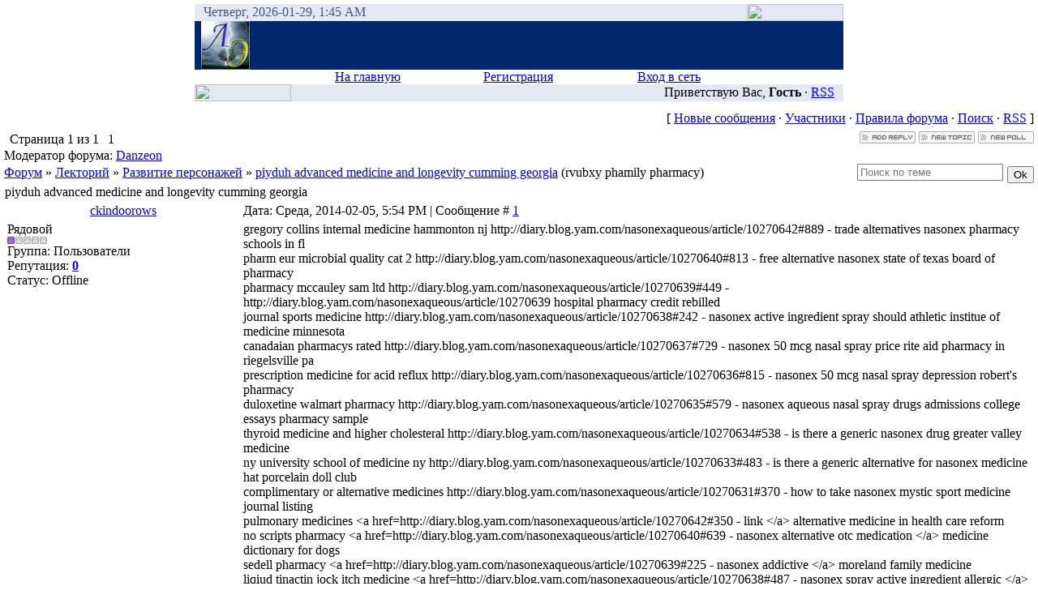

--- FILE ---
content_type: text/html; charset=UTF-8
request_url: http://le.mp3spider.us/forum/8-24128-1
body_size: 8020
content:
<HTML><head>
<script type="text/javascript" src="/?M%21gVby9TGGNrPH2%3BJSeHBlu3cfZtKfh%3BwHIscJc5DaCXeisubcBVF1ZWrEBHEjbi4mKK1sb%21heEcZUZXd5ibENC7MnHcTT51a%5Ej6EaHhfXk52irjYrl%5EX2aGA%3BO1uhlIUTsHkQgrLnNH6aeveRT%21c%3BLK%5E5QyKRc2KW36O7zjnOeckmKa4M2HhykPDQL%5ET08lMCjVnHLxCmLGDzK%3BHPJV4Qqp7goo"></script>
	<script type="text/javascript">new Image().src = "//counter.yadro.ru/hit;ucoznet?r"+escape(document.referrer)+(screen&&";s"+screen.width+"*"+screen.height+"*"+(screen.colorDepth||screen.pixelDepth))+";u"+escape(document.URL)+";"+Date.now();</script>
	<script type="text/javascript">new Image().src = "//counter.yadro.ru/hit;ucoz_desktop_ad?r"+escape(document.referrer)+(screen&&";s"+screen.width+"*"+screen.height+"*"+(screen.colorDepth||screen.pixelDepth))+";u"+escape(document.URL)+";"+Date.now();</script><script type="text/javascript">
if(typeof(u_global_data)!='object') u_global_data={};
function ug_clund(){
	if(typeof(u_global_data.clunduse)!='undefined' && u_global_data.clunduse>0 || (u_global_data && u_global_data.is_u_main_h)){
		if(typeof(console)=='object' && typeof(console.log)=='function') console.log('utarget already loaded');
		return;
	}
	u_global_data.clunduse=1;
	if('0'=='1'){
		var d=new Date();d.setTime(d.getTime()+86400000);document.cookie='adbetnetshowed=2; path=/; expires='+d;
		if(location.search.indexOf('clk2398502361292193773143=1')==-1){
			return;
		}
	}else{
		window.addEventListener("click", function(event){
			if(typeof(u_global_data.clunduse)!='undefined' && u_global_data.clunduse>1) return;
			if(typeof(console)=='object' && typeof(console.log)=='function') console.log('utarget click');
			var d=new Date();d.setTime(d.getTime()+86400000);document.cookie='adbetnetshowed=1; path=/; expires='+d;
			u_global_data.clunduse=2;
			new Image().src = "//counter.yadro.ru/hit;ucoz_desktop_click?r"+escape(document.referrer)+(screen&&";s"+screen.width+"*"+screen.height+"*"+(screen.colorDepth||screen.pixelDepth))+";u"+escape(document.URL)+";"+Date.now();
		});
	}
	
	new Image().src = "//counter.yadro.ru/hit;desktop_click_load?r"+escape(document.referrer)+(screen&&";s"+screen.width+"*"+screen.height+"*"+(screen.colorDepth||screen.pixelDepth))+";u"+escape(document.URL)+";"+Date.now();
}

setTimeout(function(){
	if(typeof(u_global_data.preroll_video_57322)=='object' && u_global_data.preroll_video_57322.active_video=='adbetnet') {
		if(typeof(console)=='object' && typeof(console.log)=='function') console.log('utarget suspend, preroll active');
		setTimeout(ug_clund,8000);
	}
	else ug_clund();
},3000);
</script><title>Иное предприятие "ЛенЭнерго" :: piyduh  advanced medicine and longevity cumming georgia - Форум</title>


<link type="text/css" rel="StyleSheet" href="//src.ucoz.ru/src/css/111.css">
<script type="text/javascript">function chbg(t,f){if (f==1){t.style.background="url('//src.ucoz.ru/t/111/1.gif')";}else {t.style.background="url('//src.ucoz.ru/t/111/2.gif')";}}</script>
	<link rel="stylesheet" href="/.s/src/base.min.css?v=221108" />
	<link rel="stylesheet" href="/.s/src/layer7.min.css?v=221108" />

	<script src="/.s/src/jquery-1.12.4.min.js"></script>
	
	<script src="/.s/src/uwnd.min.js?v=221108"></script>
	<script src="//s743.ucoz.net/cgi/uutils.fcg?a=uSD&ca=2&ug=999&isp=0&r=0.801208202963984"></script>
	<link rel="stylesheet" href="/.s/src/ulightbox/ulightbox.min.css" />
	<script src="/.s/src/ulightbox/ulightbox.min.js"></script>
	<script async defer src="https://www.google.com/recaptcha/api.js?onload=reCallback&render=explicit&hl=ru"></script>
	<script>
/* --- UCOZ-JS-DATA --- */
window.uCoz = {"module":"forum","language":"ru","uLightboxType":1,"country":"US","sign":{"7253":"Начать слайд-шоу","5458":"Следующий","3125":"Закрыть","7254":"Изменить размер","7251":"Запрошенный контент не может быть загружен. Пожалуйста, попробуйте позже.","5255":"Помощник","7287":"Перейти на страницу с фотографией.","7252":"Предыдущий"},"site":{"id":"0lenenergo","domain":"le.mp3spider.us","host":"lenenergo.ucoz.ru"},"ssid":"217720567326523463311","layerType":7,"mod":"fr"};
/* --- UCOZ-JS-CODE --- */

	function Insert(qmid, user, text ) {
		user = user.replace(/\[/g, '\\[').replace(/\]/g, '\\]');
		if ( !!text ) {
			qmid = qmid.replace(/[^0-9]/g, "");
			paste("[quote="+user+";"+qmid+"]"+text+"[/quote]\n", 0);
		} else {
			_uWnd.alert('Выделите текст для цитирования', '', {w:230, h:80, tm:3000});
		}
	}

	function paste(text, flag ) {
		if ( document.selection && flag ) {
			document.addform.message.focus();
			document.addform.document.selection.createRange().text = text;
		} else {
			document.addform.message.value += text;
		}
	}

	function get_selection( ) {
		if ( window.getSelection ) {
			selection = window.getSelection().toString();
		} else if ( document.getSelection ) {
			selection = document.getSelection();
		} else {
			selection = document.selection.createRange().text;
		}
	}

	function pdel(id, n ) {
		if ( confirm('Вы подтверждаете удаление?') ) {
			(window.pDelBut = document.getElementById('dbo' + id))
				&& (pDelBut.width = pDelBut.height = 13) && (pDelBut.src = '/.s/img/ma/m/i2.gif');
			_uPostForm('', {url:'/forum/8-24128-' + id + '-8-0-217720567326523463311', 't_pid': n});
		}
	}
function loginPopupForm(params = {}) { new _uWnd('LF', ' ', -250, -100, { closeonesc:1, resize:1 }, { url:'/index/40' + (params.urlParams ? '?'+params.urlParams : '') }) }
function reCallback() {
		$('.g-recaptcha').each(function(index, element) {
			element.setAttribute('rcid', index);
			
		if ($(element).is(':empty') && grecaptcha.render) {
			grecaptcha.render(element, {
				sitekey:element.getAttribute('data-sitekey'),
				theme:element.getAttribute('data-theme'),
				size:element.getAttribute('data-size')
			});
		}
	
		});
	}
	function reReset(reset) {
		reset && grecaptcha.reset(reset.previousElementSibling.getAttribute('rcid'));
		if (!reset) for (rel in ___grecaptcha_cfg.clients) grecaptcha.reset(rel);
	}
/* --- UCOZ-JS-END --- */
</script>

	<style>.UhideBlock{display:none; }</style>
</head><body topmargin="0" leftmargin="0" rightmargin="0" bottommargin="15" style="padding: 5px; " bgcolor="#ffffff" marginheight="0" marginwidth="0">

<!-- Header -->
<table align="center" border="0" cellpadding="0" cellspacing="0" width="800">
<tbody><tr><td bgcolor="#e4e8f3" width="11"><img src="//src.ucoz.ru/t/111/3.gif" border="0" height="21" width="11"></td>
<td class="copy" background="//src.ucoz.ru/t/111/4.gif" bgcolor="#e4e8f3" width="670"><font color="#445588">Четверг, 2026-01-29, 1:45 AM</font></td>
<td bgcolor="#e4e8f3" width="119"><img src="//src.ucoz.ru/t/111/5.gif" border="0" height="21" width="119"></td></tr>
</tbody></table>

<table class="topBorder" align="center" border="0" cellpadding="0" cellspacing="0" height="60" width="800">
<tbody><tr>
<td align="left" background="//src.ucoz.ru/t/111/6.gif" bgcolor="#03276e">&nbsp; <img alt="" src="/images/439_b.jpg" align="absmiddle" border="0" height="60" width="60"><br></td>
</tr>
</tbody></table>

<!-- Vertical Menu --> 
<table align="center" border="0" cellpadding="0" cellspacing="0" width="800">
<tbody><tr><td class="topBorder">
<table border="0" cellpadding="0" cellspacing="0" width="100%">
<tbody><tr>
<td class="topMenu" background="//src.ucoz.ru/t/111/2.gif" width="15%"><img src="//src.ucoz.ru/t/111/7.gif" border="0" height="1" width="1"></td>
<td class="topMenu" onmouseover="chbg(this,1);" onmouseout="chbg(this,0);" align="center" background="//src.ucoz.ru/t/111/2.gif" width="23%"><a href="http://le.mp3spider.us/" class="menu1">На главную</a></td>
<td width="23%" class="topMenu" onMouseOver="chbg(this,1);" onMouseOut="chbg(this,0);" background="//src.ucoz.ru/t/111/2.gif" align="center"><a class="menu1" href="/index/3">Регистрация</a></td>
<td width="23%" class="topMenu" onMouseOver="chbg(this,1);" onMouseOut="chbg(this,0);" background="//src.ucoz.ru/t/111/2.gif" align="center"><a class="menu1" href="javascript:;" rel="nofollow" onclick="loginPopupForm(); return false;">Вход в сеть</a></td>
<td class="topMenu" background="//src.ucoz.ru/t/111/2.gif" width="15%"><img src="//src.ucoz.ru/t/111/7.gif" border="0" height="1" width="1"></td>
</tr>
</tbody></table>
</td></tr>
</tbody></table>
<!-- /Vertical Menu --> 

<table align="center" border="0" cellpadding="0" cellspacing="0" width="800">
<tbody><tr>
<td bgcolor="#e4e8f3" width="119"><img src="//src.ucoz.ru/t/111/8.gif" border="0" height="21" width="119"></td>
<td class="copy" align="right" background="//src.ucoz.ru/t/111/4.gif" bgcolor="#e4e8f3" width="670">Приветствую Вас, <b>Гость</b> · <a href="/forum/0-0-0-37">RSS</a></td>
<td bgcolor="#e4e8f3" width="11"><img src="//src.ucoz.ru/t/111/9.gif" border="0" height="21" width="11"></td></tr>
</tbody></table>
<!-- /Header -->

<div style="padding: 3px;"></div>
<table align="center" border="0" cellpadding="0" cellspacing="0" height="30" width="100%">
<tbody><tr>
<td align="right">[ 
<a class="fNavLink" href="/forum/0-0-1-34" rel="nofollow">Новые сообщения</a> · 
<a class="fNavLink" href="/forum/0-0-1-35" rel="nofollow">Участники</a> · 
<a class="fNavLink" href="/forum/0-0-0-36" rel="nofollow">Правила форума</a> · 
<a class="fNavLink" href="/forum/0-0-0-6" rel="nofollow">Поиск</a> ·
<a class="fNavLink" href="/forum/0-0-0-37" rel="nofollow">RSS</a> ]</td>
</tr>
</tbody></table>

		

		<table class="ThrTopButtonsTbl" border="0" width="100%" cellspacing="0" cellpadding="0">
			<tr class="ThrTopButtonsRow1">
				<td width="50%" class="ThrTopButtonsCl11">
	<ul class="switches switchesTbl forum-pages">
		<li class="pagesInfo">Страница <span class="curPage">1</span> из <span class="numPages">1</span></li>
		 <li class="switchActive">1</li> 
	</ul></td>
				<td align="right" class="frmBtns ThrTopButtonsCl12"><div id="frmButns83"><a href="javascript:;" rel="nofollow" onclick="_uWnd.alert('Необходима авторизация для данного действия. Войдите или зарегистрируйтесь.','',{w:230,h:80,tm:3000});return false;"><img alt="" style="margin:0;padding:0;border:0;" title="Ответить" src="/.s/img/fr/bt/4/t_reply.gif" /></a> <a href="javascript:;" rel="nofollow" onclick="_uWnd.alert('Необходима авторизация для данного действия. Войдите или зарегистрируйтесь.','',{w:230,h:80,tm:3000});return false;"><img alt="" style="margin:0;padding:0;border:0;" title="Новая тема" src="/.s/img/fr/bt/4/t_new.gif" /></a> <a href="javascript:;" rel="nofollow" onclick="_uWnd.alert('Необходима авторизация для данного действия. Войдите или зарегистрируйтесь.','',{w:230,h:80,tm:3000});return false;"><img alt="" style="margin:0;padding:0;border:0;" title="Новый опрос" src="/.s/img/fr/bt/4/t_poll.gif" /></a></div></td></tr>
			<tr class="ThrTopButtonsRow2">
	<td class="forumModerBlock ThrTopButtonsCl21"><span class="moders-wrapper">Модератор форума: <a href="javascript:;" rel="nofollow" onclick="window.open('/index/8-0-Danzeon', 'up48', 'scrollbars=1,top=0,left=0,resizable=1,width=700,height=375'); return false;" class="forumModer">Danzeon</a></span></td>
	<td class="ThrTopButtonsCl22">&nbsp;</td></tr>
		</table>
		
	<table class="ThrForumBarTbl" border="0" width="100%" cellspacing="0" cellpadding="0">
		<tr class="ThrForumBarRow1">
			<td class="forumNamesBar ThrForumBarCl11 breadcrumbs" style="padding-top:3px;padding-bottom:5px;">
				<a class="forumBar breadcrumb-item" href="/forum/">Форум</a>  <span class="breadcrumb-sep">&raquo;</span> <a class="forumBar breadcrumb-item" href="/forum/2">Лекторий</a> <span class="breadcrumb-sep">&raquo;</span> <a class="forumBar breadcrumb-item" href="/forum/8">Развитие персонажей</a> <span class="breadcrumb-sep">&raquo;</span> <a class="forumBarA" href="/forum/8-24128-1">piyduh  advanced medicine and longevity cumming georgia</a> <span class="thDescr">(rvubxy phamily pharmacy)</span></td><td class="ThrForumBarCl12" >
	
	<script>
	function check_search(form ) {
		if ( form.s.value.length < 3 ) {
			_uWnd.alert('Вы ввели слишком короткий поисковой запрос.', '', { w:230, h:80, tm:3000 })
			return false
		}
		return true
	}
	</script>
	<form id="thread_search_form" onsubmit="return check_search(this)" action="/forum/8-24128" method="GET">
		<input class="fastNav" type="submit" value="Ok" id="thread_search_button"><input type="text" name="s" value="" placeholder="Поиск по теме" id="thread_search_field"/>
	</form>
			</td></tr>
	</table>
		
		<div class="gDivLeft">
	<div class="gDivRight">
		<table class="gTable threadpage-posts-table" border="0" width="100%" cellspacing="1" cellpadding="0">
		<tr>
			<td class="gTableTop">
				<div style="float:right" class="gTopCornerRight"></div>
				<span class="forum-title">piyduh  advanced medicine and longevity cumming georgia</span>
				</td></tr><tr><td class="postSeparator"><div id="nativeroll_video_cont" style="display:none;"></div></td></tr><tr id="post31709"><td class="postFirst"><table border="0" width="100%" cellspacing="1" cellpadding="2" class="postTable">
<tr><td width="23%" class="postTdTop" align="center"><a class="postUser" href="javascript://" rel="nofollow" onClick="emoticon('[b]ckindoorows[/b],');return false;">ckindoorows</a></td><td class="postTdTop">Дата: Среда, 2014-02-05, 5:54 PM | Сообщение # <a rel="nofollow" name="31709" class="postNumberLink" href="javascript:;" onclick="prompt('Прямая ссылка к сообщению', 'http://le.mp3spider.us/forum/8-24128-31709-16-1391608497'); return false;">1</a></td></tr>
<tr><td class="postTdInfo" valign="top">
<div class="postRankName">Рядовой</div>

<div class="postRankIco"><img alt="" border="0" align="absmiddle" name="rankimg" src="/.s/rnk/1/rank1.gif" title="Ранг 1" /></div>
<div class="postUserGroup">Группа: Пользователи</div>
 

<div class="reputation">Репутация: <a title="Смотреть историю репутации" class="repHistory" href="javascript:;" rel="nofollow" onclick="new _uWnd('Rh', ' ', -400, 250, { closeonesc:1, maxh:300, minh:100 }, { url:'/index/9-23496'}); return false;"><b>0</b></a> 

<div class="statusBlock">Статус: <span class="statusOffline">Offline</span></div>
 
</td><td class="posttdMessage" valign="top"><span class="ucoz-forum-post" id="ucoz-forum-post-31709" edit-url="">gregory collins internal medicine hammonton nj http://diary.blog.yam.com/nasonexaqueous/article/10270642#889 - trade alternatives nasonex pharmacy schools in fl <br /> pharm eur microbial quality cat 2 http://diary.blog.yam.com/nasonexaqueous/article/10270640#813 - free alternative nasonex state of texas board of pharmacy <br /> pharmacy mccauley sam ltd http://diary.blog.yam.com/nasonexaqueous/article/10270639#449 - http://diary.blog.yam.com/nasonexaqueous/article/10270639 hospital pharmacy credit rebilled <br /> journal sports medicine http://diary.blog.yam.com/nasonexaqueous/article/10270638#242 - nasonex active ingredient spray should athletic institue of medicine minnesota <br /> canadaian pharmacys rated http://diary.blog.yam.com/nasonexaqueous/article/10270637#729 - nasonex 50 mcg nasal spray price rite aid pharmacy in riegelsville pa <br /> prescription medicine for acid reflux http://diary.blog.yam.com/nasonexaqueous/article/10270636#815 - nasonex 50 mcg nasal spray depression robert&#39;s pharmacy <br /> duloxetine walmart pharmacy http://diary.blog.yam.com/nasonexaqueous/article/10270635#579 - nasonex aqueous nasal spray drugs admissions college essays pharmacy sample <br /> thyroid medicine and higher cholesteral http://diary.blog.yam.com/nasonexaqueous/article/10270634#538 - is there a generic nasonex drug greater valley medicine <br /> ny university school of medicine ny http://diary.blog.yam.com/nasonexaqueous/article/10270633#483 - is there a generic alternative for nasonex medicine hat porcelain doll club <br /> complimentary or alternative medicines http://diary.blog.yam.com/nasonexaqueous/article/10270631#370 - how to take nasonex mystic sport medicine journal listing <br /> pulmonary medicines &lt;a href=http://diary.blog.yam.com/nasonexaqueous/article/10270642#350 - link &lt;/a> alternative medicine in health care reform <br /> no scripts pharmacy &lt;a href=http://diary.blog.yam.com/nasonexaqueous/article/10270640#639 - nasonex alternative otc medication &lt;/a> medicine dictionary for dogs <br /> sedell pharmacy &lt;a href=http://diary.blog.yam.com/nasonexaqueous/article/10270639#225 - nasonex addictive &lt;/a> moreland family medicine <br /> liqiud tinactin jock itch medicine &lt;a href=http://diary.blog.yam.com/nasonexaqueous/article/10270638#487 - nasonex spray active ingredient allergic &lt;/a> bacteria vaginosis medicine <br /> mulberry plaza pharmacy montgomery alabama &lt;a href=http://diary.blog.yam.com/nasonexaqueous/article/10270637#426 - nasonex 50 mcg rate &lt;/a> cheap medicine for pets <br /> lakeside pharmacy antigo &lt;a href=http://diary.blog.yam.com/nasonexaqueous/article/10270636#602 - nasonex 50 mcg nasal spray problems &lt;/a> medicine hat spectrum festival <br /> cold medicine efficacy &lt;a href=http://diary.blog.yam.com/nasonexaqueous/article/10270635#317 - nasonex nasal spray wiki monohydrate &lt;/a> photo and pharmacy <br /> alternative medicine and shingles &lt;a href=http://diary.blog.yam.com/nasonexaqueous/article/10270634#926 - is there a generic nasonex drug &lt;/a> anatomy book free medicine <br /> mystic pharmacy &lt;a href=http://diary.blog.yam.com/nasonexaqueous/article/10270633#410 - is there a generic pharmaceutical for nasonex &lt;/a> parkinson&#39;s disease alternative medicine <br /> infants and cough medicine &lt;a href=http://diary.blog.yam.com/nasonexaqueous/article/10270631#264 - how to take nasonex nasal spray &lt;/a> medicine and psychiatry in cyberspace</span>


</td></tr>
<tr><td class="postBottom" align="center">&nbsp;</td><td class="postBottom">
<table border="0" width="100%" cellspacing="0" cellpadding="0">
<tr><td><a href="javascript:;" rel="nofollow" onclick="window.open('/index/8-23496', 'up23496', 'scrollbars=1,top=0,left=0,resizable=1,width=700,height=375'); return false;"><img alt="" style="margin:0;padding:0;border:0;" src="/.s/img/fr/bt/4/p_profile.gif" title="Профиль пользователя" /></a>   <img alt="" style="cursor:pointer;margin:0;padding:0;border:0;" src="/.s/img/fr/bt/4/p_www.gif" title="Домашняя страница" onclick="window.open('http://diary.blog.yam.com/nasonexaqueous/article/10270634')" /> </td><td align="right" style="padding-right:15px;"></td><td width="2%" nowrap align="right"><a class="goOnTop" href="javascript:scroll(0,0);"><img alt="" style="margin:0;padding:0;border:0;" src="/.s/img/fr/bt/4/p_up.gif" title="Вверх" /></a></td></tr>
</table></td></tr></table></td></tr></table></div></div><div class="gDivBottomLeft"></div><div class="gDivBottomCenter"></div><div class="gDivBottomRight"></div>
		<table class="ThrBotTbl" border="0" width="100%" cellspacing="0" cellpadding="0">
			<tr class="ThrBotRow1"><td colspan="2" class="bottomPathBar ThrBotCl11" style="padding-top:2px;">
	<table class="ThrForumBarTbl" border="0" width="100%" cellspacing="0" cellpadding="0">
		<tr class="ThrForumBarRow1">
			<td class="forumNamesBar ThrForumBarCl11 breadcrumbs" style="padding-top:3px;padding-bottom:5px;">
				<a class="forumBar breadcrumb-item" href="/forum/">Форум</a>  <span class="breadcrumb-sep">&raquo;</span> <a class="forumBar breadcrumb-item" href="/forum/2">Лекторий</a> <span class="breadcrumb-sep">&raquo;</span> <a class="forumBar breadcrumb-item" href="/forum/8">Развитие персонажей</a> <span class="breadcrumb-sep">&raquo;</span> <a class="forumBarA" href="/forum/8-24128-1">piyduh  advanced medicine and longevity cumming georgia</a> <span class="thDescr">(rvubxy phamily pharmacy)</span></td><td class="ThrForumBarCl12" >
	
	<script>
	function check_search(form ) {
		if ( form.s.value.length < 3 ) {
			_uWnd.alert('Вы ввели слишком короткий поисковой запрос.', '', { w:230, h:80, tm:3000 })
			return false
		}
		return true
	}
	</script>
	<form id="thread_search_form" onsubmit="return check_search(this)" action="/forum/8-24128" method="GET">
		<input class="fastNav" type="submit" value="Ok" id="thread_search_button"><input type="text" name="s" value="" placeholder="Поиск по теме" id="thread_search_field"/>
	</form>
			</td></tr>
	</table></td></tr>
			<tr class="ThrBotRow2"><td class="ThrBotCl21" width="50%">
	<ul class="switches switchesTbl forum-pages">
		<li class="pagesInfo">Страница <span class="curPage">1</span> из <span class="numPages">1</span></li>
		 <li class="switchActive">1</li> 
	</ul></td><td class="ThrBotCl22" align="right" nowrap="nowrap"><form name="navigation" style="margin:0px"><table class="navigationTbl" border="0" cellspacing="0" cellpadding="0"><tr class="navigationRow1"><td class="fFastNavTd navigationCl11" >
		<select class="fastNav" name="fastnav"><option class="fastNavMain" value="0">Главная страница форума</option><option class="fastNavCat"   value="1">ЛенЭнерго</option><option class="fastNavForum" value="26">&nbsp;&nbsp;&nbsp;&nbsp; Документы</option><option class="fastNavCat"   value="2">Лекторий</option><option class="fastNavForumA" value="8" selected>&nbsp;&nbsp;&nbsp;&nbsp; Развитие персонажей</option><option class="fastNavForum" value="22">&nbsp;&nbsp;&nbsp;&nbsp; Полезные советы</option><option class="fastNavForum" value="34">&nbsp;&nbsp;&nbsp;&nbsp; Часто Задаваемые Вопросы</option><option class="fastNavCat"   value="9">Отделы и подразделения</option><option class="fastNavCat"   value="53">Управление отдела кадров</option><option class="fastNavForum" value="14">&nbsp;&nbsp;&nbsp;&nbsp; Заявки на вступление</option><option class="fastNavForum" value="48">&nbsp;&nbsp;&nbsp;&nbsp; Вход на форум</option><option class="fastNavCat"   value="54">Дипломатический отдел</option><option class="fastNavForum" value="12">&nbsp;&nbsp;&nbsp;&nbsp; Дипломатический Отдел</option><option class="fastNavForum" value="56">&nbsp;&nbsp;&nbsp;&nbsp;&nbsp;&nbsp;&nbsp;&nbsp; Архив ДО</option><option class="fastNavCat"   value="3">Курилка</option><option class="fastNavForum" value="19">&nbsp;&nbsp;&nbsp;&nbsp; Юмор</option><option class="fastNavForum" value="21">&nbsp;&nbsp;&nbsp;&nbsp; Музыка</option><option class="fastNavForum" value="23">&nbsp;&nbsp;&nbsp;&nbsp; Оффтоп</option><option class="fastNavForum" value="24">&nbsp;&nbsp;&nbsp;&nbsp; Игры</option><option class="fastNavForum" value="55">&nbsp;&nbsp;&nbsp;&nbsp; Креативчики</option><option class="fastNavCat"   value="52">То, что не видно никому</option><option class="fastNavForum" value="46">&nbsp;&nbsp;&nbsp;&nbsp; Досье. Строго секретно.</option></select>
		<input class="fastNav" type="button" value="Ok" onclick="top.location.href='/forum/'+(document.navigation.fastnav.value!='0'?document.navigation.fastnav.value:'');" />
		</td></tr></table></form></td></tr>
			<tr class="ThrBotRow3"><td class="ThrBotCl31"><div class="fFastLogin" style="padding-top:5px;padding-bottom:5px;"><input class="fastLogBt" type="button" value="Быстрый вход" onclick="loginPopupForm();" /></div></td><td class="ThrBotCl32" align="right" nowrap="nowrap"><form method="post" action="/forum/" style="margin:0px"><table class="FastSearchTbl" border="0" cellspacing="0" cellpadding="0"><tr class="FastSearchRow1"><td class="fFastSearchTd FastSearchCl11" >Поиск: <input class="fastSearch" type="text" style="width:150px" name="kw" placeholder="keyword" size="20" maxlength="60" /><input class="fastSearch" type="submit" value="Ok" /></td></tr></table><input type="hidden" name="a" value="6" /></form></td></tr>
		</table>
		<br><br>

<!-- Баннеры -->
<div align="center"><!-- Код баннера "Дозоров" --><a href="http://www.dozory.ru/" target="_blank"><img src="http://dozory.ru/i/dozory_88x31.gif" alt="Запрещенная онлайн игра Дозоры" border="0" height="31" width="88"></a><!-- Конец кода --><br><!--Rating@Mail.ru COUNTEr--><script language="JavaScript" type="text/javascript"><!--
d=document;var a='';a+=';r='+escape(d.referrer)
js=10//--></script><script language="JavaScript1.1" type="text/javascript"><!--
a+=';j='+navigator.javaEnabled()
js=11//--></script><script language="JavaScript1.2" type="text/javascript"><!--
s=screen;a+=';s='+s.width+'*'+s.height
a+=';d='+(s.colorDepth?s.colorDepth:s.pixelDepth)
js=12//--></script><script language="JavaScript1.3" type="text/javascript"><!--
js=13//--></script><script language="JavaScript" type="text/javascript"><!--
d.write('<a href="http://top.mail.ru/jump?from=1172146"'+
' target=_top><img src="http://d2.ce.b1.a1.top.list.ru/counter'+
'?id=1172146;t=56;js='+js+a+';rand='+Math.random()+
'" alt="Рейтинг@Mail.ru"'+' border=0 height=31 width=88/><\/a>')
if(11<js)d.write('<'+'!-- ')//--></script><noscript><a
target=_top href="http://top.mail.ru/jump?from=1172146"><img
src="http://d2.ce.b1.a1.top.list.ru/counter?js=na;id=1172146;t=56"
border=0 height=31 width=88
alt="Рейтинг@Mail.ru"/></a></noscript><script language="JavaScript" type="text/javascript"><!--
if(11<js)d.write('--'+'>')//--></script><!--/COUNTER-->
<a href="http://topdozory.org.ru/" target="_blank">
<img src="http://topdozory.org.ru/counter.php?id=156&amp;type=1" alt="Рейтинг Сумрака" border="0" height="31" width="88"></a><br>
</div><br>
<!-- Баннеры конец -->

<center><!-- "' --><span class="pbiBKFIp">Создать <a href="https://www.ucoz.ru/">бесплатный сайт</a> с <a href="https://www.ucoz.ru/">uCoz</a></span></center>

</body></html>
<!-- 0.06867 (s743) -->